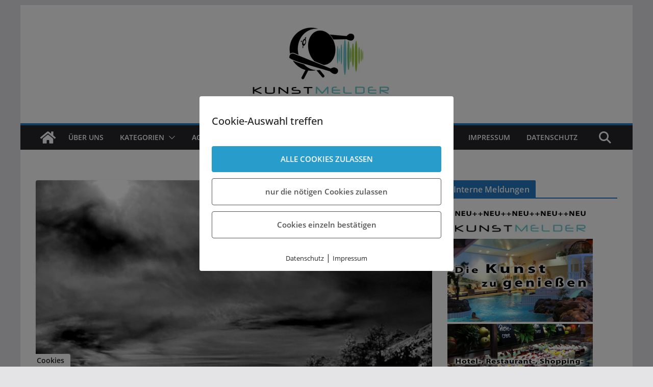

--- FILE ---
content_type: text/html; charset=UTF-8
request_url: https://www.kunstmelder.de/2023/01/12/muenchner-kunst-im-italienischen-fruehling-alexandra-kordas-in-gleich-zwei-ausstellungen-in-rom/
body_size: 77480
content:
		<!doctype html>
		<html lang="de">
		
<head>

			<meta charset="UTF-8"/>
		<meta name="viewport" content="width=device-width, initial-scale=1">
		<link rel="profile" href="http://gmpg.org/xfn/11"/>
		
	<title>Münchner Kunst im italienischen Frühling: Alexandra Kordas in gleich zwei Ausstellungen in Rom &#8211; Kunstmelder</title>
<meta name='robots' content='max-image-preview:large' />
        <meta http-equiv="Content-Security-Policy" content="default-src 'self' 'unsafe-eval' 'unsafe-inline'    *.met.vgwort.de  https://webinaris.co www.webinaris.co        ;  script-src 'self' 'unsafe-eval' 'unsafe-inline' data:   *.met.vgwort.de   https://webinaris.co www.webinaris.co          fonts.googleapis.com  https://js.stripe.com https://checkout.stripe.com;  style-src 'self' 'unsafe-inline'   *.met.vgwort.de     fonts.googleapis.com ;  img-src 'self' data:   *.met.vgwort.de   ;  connect-src *;  object-src 'self'   *.met.vgwort.de       ;  child-src 'self' blob:   *.met.vgwort.de       ;  form-action *;  frame-src 'self'   *.met.vgwort.de     https://webinaris.co www.webinaris.co          https://js.stripe.com https://hooks.stripe.com https://checkout.stripe.com https://hooks.stripe.com; *.mollie.com font-src * data:;  media-src 'self'   *.met.vgwort.de       ; ">
        <link rel="alternate" type="application/rss+xml" title="Kunstmelder &raquo; Feed" href="https://www.kunstmelder.de/feed/" />
<link rel="alternate" type="application/rss+xml" title="Kunstmelder &raquo; Kommentar-Feed" href="https://www.kunstmelder.de/comments/feed/" />
<script type="text/javascript" id="wpp-js" src="https://www.kunstmelder.de/wp-content/plugins/wordpress-popular-posts/assets/js/wpp.js?ver=7.3.6" data-sampling="0" data-sampling-rate="100" data-api-url="https://www.kunstmelder.de/wp-json/wordpress-popular-posts" data-post-id="23904" data-token="f1c86d5667" data-lang="0" data-debug="1"></script>
<link rel="alternate" title="oEmbed (JSON)" type="application/json+oembed" href="https://www.kunstmelder.de/wp-json/oembed/1.0/embed?url=https%3A%2F%2Fwww.kunstmelder.de%2F2023%2F01%2F12%2Fmuenchner-kunst-im-italienischen-fruehling-alexandra-kordas-in-gleich-zwei-ausstellungen-in-rom%2F" />
<link rel="alternate" title="oEmbed (XML)" type="text/xml+oembed" href="https://www.kunstmelder.de/wp-json/oembed/1.0/embed?url=https%3A%2F%2Fwww.kunstmelder.de%2F2023%2F01%2F12%2Fmuenchner-kunst-im-italienischen-fruehling-alexandra-kordas-in-gleich-zwei-ausstellungen-in-rom%2F&#038;format=xml" />
<style id='wp-img-auto-sizes-contain-inline-css' type='text/css'>
img:is([sizes=auto i],[sizes^="auto," i]){contain-intrinsic-size:3000px 1500px}
/*# sourceURL=wp-img-auto-sizes-contain-inline-css */
</style>
<style id='wp-emoji-styles-inline-css' type='text/css'>

	img.wp-smiley, img.emoji {
		display: inline !important;
		border: none !important;
		box-shadow: none !important;
		height: 1em !important;
		width: 1em !important;
		margin: 0 0.07em !important;
		vertical-align: -0.1em !important;
		background: none !important;
		padding: 0 !important;
	}
/*# sourceURL=wp-emoji-styles-inline-css */
</style>
<link rel='stylesheet' id='contact-form-7-css' href='https://www.kunstmelder.de/wp-content/plugins/contact-form-7/includes/css/styles.css?ver=6.1.2' type='text/css' media='all' />
<link rel='stylesheet' id='wpa-css-css' href='https://www.kunstmelder.de/wp-content/plugins/honeypot/includes/css/wpa.css?ver=2.3.04' type='text/css' media='all' />
<link rel='stylesheet' id='pixelmate-public-css-css' href='https://www.kunstmelder.de/wp-content/plugins/pixelmate0/public//assets/css/pixelmate.css?ver=6.9' type='text/css' media='all' />
<link rel='stylesheet' id='wordpress-popular-posts-css-css' href='https://www.kunstmelder.de/wp-content/plugins/wordpress-popular-posts/assets/css/wpp.css?ver=7.3.6' type='text/css' media='all' />
<link rel='stylesheet' id='colormag_style-css' href='https://www.kunstmelder.de/wp-content/themes/colormag_kunstmelder/style.css?ver=1770122395' type='text/css' media='all' />
<style id='colormag_style-inline-css' type='text/css'>
body{color:#444444;}.cm-posts .post{box-shadow:0px 0px 2px 0px #E4E4E7;}@media screen and (min-width: 992px) {.cm-primary{width:70%;}}.colormag-button,
			input[type="reset"],
			input[type="button"],
			input[type="submit"],
			button,
			.cm-entry-button span,
			.wp-block-button .wp-block-button__link{color:#ffffff;}.cm-content{background-color:#ffffff;background-size:contain;}.cm-header .cm-menu-toggle svg,
			.cm-header .cm-menu-toggle svg{fill:#fff;}.cm-footer-bar-area .cm-footer-bar__2 a{color:#207daf;}body{color:#444444;}.cm-posts .post{box-shadow:0px 0px 2px 0px #E4E4E7;}@media screen and (min-width: 992px) {.cm-primary{width:70%;}}.colormag-button,
			input[type="reset"],
			input[type="button"],
			input[type="submit"],
			button,
			.cm-entry-button span,
			.wp-block-button .wp-block-button__link{color:#ffffff;}.cm-content{background-color:#ffffff;background-size:contain;}.cm-header .cm-menu-toggle svg,
			.cm-header .cm-menu-toggle svg{fill:#fff;}.cm-footer-bar-area .cm-footer-bar__2 a{color:#207daf;}.cm-header-builder .cm-header-buttons .cm-header-button .cm-button{background-color:#207daf;}.cm-header-builder .cm-header-top-row{background-color:#f4f4f5;}.cm-header-builder .cm-primary-nav .sub-menu, .cm-header-builder .cm-primary-nav .children{background-color:#232323;background-size:contain;}.cm-header-builder nav.cm-secondary-nav ul.sub-menu, .cm-header-builder .cm-secondary-nav .children{background-color:#232323;background-size:contain;}.cm-footer-builder .cm-footer-bottom-row{border-color:#3F3F46;}:root{--top-grid-columns: 4;
			--main-grid-columns: 4;
			--bottom-grid-columns: 2;
			}.cm-footer-builder .cm-footer-bottom-row .cm-footer-col{flex-direction: column;}.cm-footer-builder .cm-footer-main-row .cm-footer-col{flex-direction: column;}.cm-footer-builder .cm-footer-top-row .cm-footer-col{flex-direction: column;} :root{--cm-color-1: #257BC1;--cm-color-2: #2270B0;--cm-color-3: #FFFFFF;--cm-color-4: #F9FEFD;--cm-color-5: #27272A;--cm-color-6: #16181A;--cm-color-7: #8F8F8F;--cm-color-8: #FFFFFF;--cm-color-9: #C7C7C7;}:root {--wp--preset--color--cm-color-1:#257BC1;--wp--preset--color--cm-color-2:#2270B0;--wp--preset--color--cm-color-3:#FFFFFF;--wp--preset--color--cm-color-4:#F9FEFD;--wp--preset--color--cm-color-5:#27272A;--wp--preset--color--cm-color-6:#16181A;--wp--preset--color--cm-color-7:#8F8F8F;--wp--preset--color--cm-color-8:#FFFFFF;--wp--preset--color--cm-color-9:#C7C7C7;}:root {--e-global-color-cmcolor1: #257BC1;--e-global-color-cmcolor2: #2270B0;--e-global-color-cmcolor3: #FFFFFF;--e-global-color-cmcolor4: #F9FEFD;--e-global-color-cmcolor5: #27272A;--e-global-color-cmcolor6: #16181A;--e-global-color-cmcolor7: #8F8F8F;--e-global-color-cmcolor8: #FFFFFF;--e-global-color-cmcolor9: #C7C7C7;}
/*# sourceURL=colormag_style-inline-css */
</style>
<link rel='stylesheet' id='font-awesome-all-css' href='https://www.kunstmelder.de/wp-content/themes/colormag/inc/customizer/customind/assets/fontawesome/v6/css/all.min.css?ver=6.2.4' type='text/css' media='all' />
<link rel='stylesheet' id='font-awesome-4-css' href='https://www.kunstmelder.de/wp-content/themes/colormag/assets/library/font-awesome/css/v4-shims.min.css?ver=4.7.0' type='text/css' media='all' />
<link rel='stylesheet' id='colormag-font-awesome-6-css' href='https://www.kunstmelder.de/wp-content/themes/colormag/inc/customizer/customind/assets/fontawesome/v6/css/all.min.css?ver=6.2.4' type='text/css' media='all' />
<script type="text/javascript" src="https://www.kunstmelder.de/wp-includes/js/jquery/jquery.min.js?ver=3.7.1" id="jquery-core-js"></script>
<script type="text/javascript" src="https://www.kunstmelder.de/wp-includes/js/jquery/jquery-migrate.min.js?ver=3.4.1" id="jquery-migrate-js"></script>
<script type="text/javascript" id="pixelmate-public-js-js-extra">
/* <![CDATA[ */
var js_options = {"google_fonts":[],"flexTracking":[{"aktivieren":false,"name":"","platzierung":"Header","anbieter":"","kategorie":"tracking","beschreibung":"","code":"","cookieinfo":"","id":"","linkcheck":false,"dselink":"https://www.kunstmelder.de/datenschutz/"}],"flexWerbung":[],"flexNotwendig":[],"flexSonstige":[],"webinaris":"","webinaris_load":"0","pixelmate_script":"0","pixelmate_script_code_head":"","pixelmate_script_code_body":"","pixelmate_script_code_footer":"","pixelmate_script_stats":"1","pixelmate_script_code_head_stats":"\u003Cscript\u003E    var _paq = _paq || []\r\n    _paq.push(['disableCookies']); // Ab sofort verteilt Matomo keine Kekse (Cookies) mehr\r\n    _paq.push(['enableHeartBeatTimer', 5]); // Matomo bekommt Herzrasen: Der \"Herzschlag\" von Matomo wird auf alle 5 Sekunden erh\u00f6ht\r\n    _paq.push(['trackPageView']);\r\n    _paq.push(['enableLinkTracking']);\r\n\r\n    function embedTrackingCode() {\r\n    var u = '//www.freiermitdreier.de/matomo/';\r\n    _paq.push(['setTrackerUrl', u + 'matomo.php']);\r\n    _paq.push(['setSiteId', '2']); // Bei \"X\" steht normalerweise die ID der Seite die getrackt werden soll\r\n    var d = document,\r\n      g = d.createElement('script'),\r\n      s = d.getElementsByTagName('script')[0]\r\n    g.type = 'text/javascript';\r\n    g.async = true;\r\n    g.defer = true;\r\n    g.src = u + 'matomo.js';\r\n    s.parentNode.insertBefore(g, s);\r\n    }\r\n\r\n    setTimeout(function () {\r\n    embedTrackingCode(); // Die Matomo Tracking Funktion wird ausgef\u00fchrt\r\n    }, 5) // Die 5 steht f\u00fcr die Millisekunden anzahl in der die Funktion ausgef\u00fchrt wird (kann man nat\u00fcrlich beliebig anpassen)\r\n\u003C/script\u003E","pixelmate_script_code_body_stats":"","pixelmate_script_code_footer_stats":"","pixelmate_tag_manager":"0","pixelmate_gtm":"GTM-0000000","domain":"kunstmelder.de","full_domain":"https://www.kunstmelder.de","wpmllang":"no-wpml","gen_banner_aktiv":null,"gen_banner_delay":null,"gen_individuell":"1","gen_heading":"Cookie-Auswahl treffen","gen_text":" ","gen_allow_text":"ALLE COOKIES ZULASSEN","gen_single_text":"Cookies einzeln best\u00e4tigen","gen_deny_text":"nur die n\u00f6tigen Cookies zulassen","gen_dse_text":"Datenschutz","gen_impressum_text":"Impressum","speicherdauer_der_cookies":"14","cookies_secure":"0","alt_track":"0","pix_settings_check":"0","pix_settings_uberschrift":"Cookie settings","pix_settings_hinweis_dse":"Here you can allow or reject cookies depending on the category. More detailed information about the services used on this website can be found in the privacy policy.","pix_settings_notwendige_c":"Accept only necessary cookies","pix_settings_notwendige_c_text":"","pix_settings_statistik":"Accept statistic cookies","pix_settings_statistik_text":"","pix_settings_statistik_aus":null,"pix_settings_werbung":"Accept marketing cookies","pix_settings_werbung_text":"","pix_settings_werbung_aus":null,"pix_settings_videos":"Accept extern media","pix_settings_videos_text":"","pix_settings_videos_aus":null,"pix_settings_sonstige":"Accept other external content","pix_settings_sonstige_text":"","pix_settings_sonstige_aus":null,"pix_settings_speichern_button":"save","pix_settings_more":"more","pix_settings_dse_ex":"privacy policy","design_pos":"Fullscreen","elmentor_popup_id":"","pixelmate_logo_check":"0","pixelmate_logo":"","banner_padding_oben":"13px","box_margin":"0px 0px 0px 0px","box_border_width":"0px 0px 0px 0px","box_border_style":"none","box_border_color":"#ffffff","box_padding":"24px 24px 24px 24px","box_border_radius":"4px 4px 4px 4px","box_bg_color":"#ffffff","box_color_title":"#222222","box_color_text":"#222222","box_bg_verlauf":"0","box_bg_verlauf_1":"#ffffff","box_bg_verlauf_2":"#ffffff","box_shadow":"0","box_shadow_h":"3","box_shadow_v":"0","box_shadow_blur":"3","box_shadow_color":"#000000","box_h_font_size":"20","box_font_size":"15","box_line_height":"1","pixelmate_text_align":"left","cb_aktiv":"1","cb_position":"unten links","cb_font_size":"14","cb_background":"#FFFFFF","cb_color":"#212121","cb_important":"0","btn_bg_color":"#289dcc","btn_color":"#ffffff","btn_border_color":"#289dcc","btn_border_width":"0","btn_border_radius":"4","btn_deny_bg_color":"#ffffff","btn_deny_color":"#555555","btn_deny_border_color":"#555555","btn_deny_border_width":"1","btn_deny_border_radius":"4","btn_set_bg_color":"#ffffff","btn_set_color":"#555555","btn_set_border_color":"#555555","btn_set_border_width":"1","btn_set_border_radius":"4","ga":"0","gaText":null,"gaId":"UA-000000","ga2":null,"gaId2":null,"gaAno":"1","google_optimize_aktivieren":"0","google_optimize_id":"000000","ga_cookie_duration":"730","ga_cookies_ssl":"0","media_youtube":"1","media_youtube_text":"YouTube ist eine Videohosting Plattform. Durch die externe Einbindung von Videos werden personenbezogene Daten an YouTube \u00fcbermittelt.","media_vimeo":"0","media_vimeo_text":"Vimeo ist eine Videohosting Plattform. Durch die externe Einbindung von Videos werden personenbezogene Daten an Vimeo \u00fcbermittelt.","media_twitter":"0","media_twitter_text":"Twitter ist ein Nachrichtendienst. Durch das einbetten von Twitter Beitr\u00e4gen auf unserer Website werden personenbezogene Daten an Twitter \u00fcbermittelt.","media_gmaps":"0","media_gmaps_text":"Wir haben auf unserer Website interaktive Karten mit Hilfe von Google Maps der Google LLC. (\u201eGoogle\u201c) integriert. Die Karten werden nur angezeigt, wenn Sie dem Setzen und Auslesen von Cookies durch Google zustimmen. Dadurch k\u00f6nnen personenbezogene Daten an Google \u00fcbermittelt werden.","media_osm":"0","media_osm_text":"Durch die Einbettung von Google Maps auf unserer Website werden personenbezogene Daten an Google \u00fcbermittelt.","media_calendly":"0","media_calendly_text":"Calendly ist Buchungstool. Durch die Einbettung auf unserer Website werden personenbezogene Daten an Calendly \u00fcbermittelt.","media_xing_events":"0","media_xing_events_text":"Durch die Einbettung von Xing werden personenbezogene Daten an Xing \u00fcbermittelt.","media_libsyn":"0","media_libsyn_text":"Durch die Einbettung des Podcast Players von Libsyn werden personenbezogene Daten an Libsyn \u00fcbermittelt.","media_trustindex":"0","media_trustindex_text":"Durch die Einbettung der Google Reviews werden Daten an Trustindex.io \u00fcbermittelt.","media_recaptcha":"0","media_recaptcha_text":"ReCaptcha muss auf unserer Website geladen werden, um Kontaktanfragen zu versenden.","dse_extern":"","dse_extern_url":null,"impressum_extern":"","impressum_extern_url":null,"fb":"0","fbText":null,"fbId":"00000000","fb_opt_out":"","fb_consent_mode":null,"csp":"1","csp_admin":"","youtubeIn":"0","youtubeHeading":null,"youtubeText":null,"vimeoIn":"","vimeoHeading":null,"vimeoText":null,"wlVimeo":"0","wlYoutube":"0","wlGmaps":"0","wlReCaptcha":"0","dse":"https://www.kunstmelder.de/datenschutz/","impressum":"https://www.kunstmelder.de/impressum/","protokoll":null,"txt_cookie_banner_heading":"We use Cookies","txt_cookie_banner":"We use cookies on our website. Some cookies are necessary (e.g. for the shopping cart) others are not necessary. The non-essential cookies help us to optimize our online offer, our website functions and are used for marketing purposes. The consent includes the storage of information on your terminal device, the reading of personal data and its processing.  Click 'Accept all' to consent to the use of cookies that are not necessary or 'Reject all' if you decide otherwise. You can get detailed information of the types of cookies we use and access their settings under 'Manage Settings'. You can access the settings at any time and also subsequently deselect cookies at any time (e.g. in the privacy policy or at the bottom of our website).","txt_btn_allow":"Accept All","txt_btn_deny":"Deny All","txt_btn_settings":"Settings","txt_datenschutz":"Privacy Policy","txt_impressum":"Legal Notice","txt_datenschutz_hinweis":"You can find more detailed information about the services used on this website in the privacy policy","txt_allow":"Accept","txt_youtube_heading":"Enable Youtube?","txt_youtube_content":"YouTube videos can only be displayed if they are allowed to set cookies.","txt_youtube_footer":"When YouTube is activated for this site, personal information is submitted to YouTube and processed. Please see the YouTube privacy policy for more information: ","txt_vimeo_heading":"Enable Vimeo?","txt_vimeo_content":"Vimeo videos can only be displayed if they are allowed to set cookies.","txt_vimeo_footer":"When Vimeo is activated for this site, personal information is submitted to Vimeo and processed. Please see the YouTube privacy policy for more information: ","txt_gmaps_heading":"Enable Google Maps?","txt_gmaps_content":"Google Maps can only be displayed if they are allowed to set cookies.","txt_gmaps_footer":"When Google Maps is activated for this site, personal information is submitted to Google and processed. Please see the YouTube privacy policy for more information: ","txt_osm_heading":"Enable Open Street Maps?","txt_osm_content":"Open Street Maps can only be displayed if they are allowed to set cookies.","txt_osm_footer":"When Open Street Maps is activated for this site, personal information is submitted to openstreetmap.de and processed. Please see the OpenStreetMap privacy policy for more information: ","txt_twitter_heading":"Enable Twitter?","txt_twitter_content":"Here we would like to display content from Twitter.","txt_twitter_footer":"If this content is allowed to load on this website, an external connection to Twitter will be established and cookies may be set. More information: ","txt_libsyn_heading":"Enable Libsyn Podcast?","txt_libsyn_content":"This Podcast hosted by Libsyn can only be displayed if they are allowed to set cookies.","txt_libsyn_footer":"When the Podcast Player is activated for this site, personal information is submitted to Libsyn and processed. Please see the Libsyn privacy policy for more information: ","txt_trustindex_heading":"Show Google Reviews?","txt_trustindex_content":"At this point we would like to display our Google Reviews. For this, a trustindex.io and googleusercontent.com connection would have to be established, for which we need your consent.","txt_trustindex_footer":"Please see the trustindex.io privacy policy for more information: ","txt_here":"here","txt_more":"learn more","calendly_h2":"Book now","calendly_text":"For booking appointments we use the external tool Calendly. During the booking process cookies are set and personal data is statistically evaluated.","calendly_btn":"continue","xing_h2":"Show Xing Events","xing_text":"In order to display Xing Events, cookies must be set that statistically evaluate personal data.","xing_btn":"continue","issingle":"yes","pixe_test":{"margin":"0px 0px 0px 0px","border":"0px none ","padding":"24px 24px 24px 24px","border-radius":"4px","margin-top":"0px","margin-right":"0px","margin-bottom":"0px","margin-left":"0px","border-top":"0px","border-right":"0px","border-bottom":"0px","border-left":"0px","padding-top":"24px","padding-right":"24px","padding-bottom":"24px","padding-left":"24px","background-color":"#ffffff","border-color":"","color":"#222222","border-style":"none","border-top-left-radius":"4px","border-bottom-left-radius":"4px","border-top-right-radius":"4px","border-bottom-right-radius":"4px"},"client_ip":"18.222.29.243","wpml_exists":"0","sprachumschalter_aktivieren":"0","ajaxurl":"https://www.kunstmelder.de/wp-admin/admin-ajax.php","nonce":"35d0c05a5e","elementor":"false","divi_builder":"false"};
//# sourceURL=pixelmate-public-js-js-extra
/* ]]> */
</script>
<script type="module" async src="https://www.kunstmelder.de/wp-content/plugins/pixelmate0/public//assets/js/dist/bundle.js?ver=1.0.0"></script><link rel="https://api.w.org/" href="https://www.kunstmelder.de/wp-json/" /><link rel="alternate" title="JSON" type="application/json" href="https://www.kunstmelder.de/wp-json/wp/v2/posts/23904" /><link rel="EditURI" type="application/rsd+xml" title="RSD" href="https://www.kunstmelder.de/xmlrpc.php?rsd" />
<meta name="generator" content="WordPress 6.9" />
<link rel="canonical" href="https://www.kunstmelder.de/2023/01/12/muenchner-kunst-im-italienischen-fruehling-alexandra-kordas-in-gleich-zwei-ausstellungen-in-rom/" />
<link rel='shortlink' href='https://www.kunstmelder.de/?p=23904' />
            <style id="wpp-loading-animation-styles">@-webkit-keyframes bgslide{from{background-position-x:0}to{background-position-x:-200%}}@keyframes bgslide{from{background-position-x:0}to{background-position-x:-200%}}.wpp-widget-block-placeholder,.wpp-shortcode-placeholder{margin:0 auto;width:60px;height:3px;background:#dd3737;background:linear-gradient(90deg,#dd3737 0%,#571313 10%,#dd3737 100%);background-size:200% auto;border-radius:3px;-webkit-animation:bgslide 1s infinite linear;animation:bgslide 1s infinite linear}</style>
            


<!-- Matomo -->
<script type="text/javascript">
  var _paq = window._paq = window._paq || [];
  /* tracker methods like "setCustomDimension" should be called before "trackPageView" */
  _paq.push(['trackPageView']);
  _paq.push(['enableLinkTracking']);
  (function() {
    var u="//www.freiermitdreier.de/matomo/";
    _paq.push(['setTrackerUrl', u+'matomo.php']);
    _paq.push(['setSiteId', '2']);
    var d=document, g=d.createElement('script'), s=d.getElementsByTagName('script')[0];
    g.type='text/javascript'; g.async=true; g.src=u+'matomo.js'; s.parentNode.insertBefore(g,s);
  })();
</script>
<!-- End Matomo Code --><style class='wp-fonts-local' type='text/css'>
@font-face{font-family:"DM Sans";font-style:normal;font-weight:100 900;font-display:fallback;src:url('https://fonts.gstatic.com/s/dmsans/v15/rP2Hp2ywxg089UriCZOIHTWEBlw.woff2') format('woff2');}
@font-face{font-family:"Public Sans";font-style:normal;font-weight:100 900;font-display:fallback;src:url('https://fonts.gstatic.com/s/publicsans/v15/ijwOs5juQtsyLLR5jN4cxBEoRDf44uE.woff2') format('woff2');}
@font-face{font-family:Roboto;font-style:normal;font-weight:100 900;font-display:fallback;src:url('https://fonts.gstatic.com/s/roboto/v30/KFOjCnqEu92Fr1Mu51TjASc6CsE.woff2') format('woff2');}
@font-face{font-family:"IBM Plex Serif";font-style:normal;font-weight:400;font-display:fallback;src:url('https://www.kunstmelder.de/wp-content/themes/colormag/assets/fonts/IBMPlexSerif-Regular.woff2') format('woff2');}
@font-face{font-family:"IBM Plex Serif";font-style:normal;font-weight:700;font-display:fallback;src:url('https://www.kunstmelder.de/wp-content/themes/colormag/assets/fonts/IBMPlexSerif-Bold.woff2') format('woff2');}
@font-face{font-family:"IBM Plex Serif";font-style:normal;font-weight:600;font-display:fallback;src:url('https://www.kunstmelder.de/wp-content/themes/colormag/assets/fonts/IBMPlexSerif-SemiBold.woff2') format('woff2');}
@font-face{font-family:Inter;font-style:normal;font-weight:400;font-display:fallback;src:url('https://www.kunstmelder.de/wp-content/themes/colormag/assets/fonts/Inter-Regular.woff2') format('woff2');}
</style>
<link rel="icon" href="https://www.kunstmelder.de/wp-content/uploads/2020/06/favicon.ico" sizes="32x32" />
<link rel="icon" href="https://www.kunstmelder.de/wp-content/uploads/2020/06/favicon.ico" sizes="192x192" />
<link rel="apple-touch-icon" href="https://www.kunstmelder.de/wp-content/uploads/2020/06/favicon.ico" />
<meta name="msapplication-TileImage" content="https://www.kunstmelder.de/wp-content/uploads/2020/06/favicon.ico" />
<style id="sccss">/*Blocksatz in Artikeln*/
.entry-content p {
text-align: justify;
}

/*Startseite Artikel*/
.featured-image {display: none;}
.flexslider-title {display: none;}
#fb_share_1 {display: none;}

.entry-content div[style="width:220px;height:250px;float:left;margin-bottom:8%"] {
display:none;
}
.entry-content.clearfix div[style="width:220px;height:250px;float:left;margin-bottom:8%"] div {
  float:left !important;
  max-width:200px !important;
  max-height:300px !important;
}
.entry-content.clearfix div[style="width:220px;height:250px;float:left;margin-bottom:8%"] {
  display:inline !important;
  /*max-width:200px !important;
  max-height:300px !important;
  width:500px !important;
  height:500px !important;*/
  max-width:200px !important;
  max-height:300px !important;
  width:auto !important;
  height:auto !important;
  margin-bottom:5px !important;
  margin-right:15px !important;
}


/*Wirkung unbekannt (von Julian)*/
media="all"
.flexslider .slides img {
  width: auto;
  height: auto;
  height: 100%;
}

/*Widget-Anpassungen*/
.widget_featured_posts .following-post .article-content .entry-title {
    font-size: 15px;
}
  
.widget_featured_posts .article-content .entry-title {
    padding: 0px 0px 0px;
}

.widget_featured_posts .following-post img {
  margin-bottom: 0;
  width: 120px;
}

.widget_highlighted_posts img {
  margin-bottom: 0;
  height: 162.5px;
}

.widget_highlighted_posts .single-article {
  position: relative;
  float: left;
  margin-bottom: 10px;
  margin-right: 2%;
  max-width: 49%;
  width: 245px;
}

/*Sidebar RSS_Widget*/
a.widget.widget_rss.clearfix{
display: none;
}

h3.widget-title{
height: 34px;
margin-top:20px;
}

h3.widget-title a {
  color: #fff;
  background-color: #289DCC;
  padding: 6px 12px;
  display: inline-block;
  height: 22px;
}

h3.widget-title a[href="http://www.openpr.de/news/kategorien2-16-Kunst-Kultur.html"] {
margin-left:-10px;
}


/*Slider-Bereich*/
.flex-control-nav {
    width: 100%;
    position: absolute;
    bottom: -40px;
    text-align: center;
    display: none;
}

.widget_highlighted_posts .single-article {
    position: relative;
    float: left;
    margin-bottom: 10px;
    margin-right: 2%;
    max-width: 49%;
    width: 245px;
    height: 145px;
}

.widget_highlighted_posts img {
    margin-bottom: 0;
    height: 145px;
}

.advertisement_300x250 img {
    margin: 0 auto;
    display: block;
    width: 300px;
    padding-top: 20px;
    padding-right: 15px;
}

#header-right-sidebar {
    float: inherit;
}
#header-right-section .widget {
    text-align: right;
    float: inherit;
    color: #333333;
}

.clearfix {
  
}

/*
.featured-image {
   display: block;
}
*/
</style>
</head>

<body class="wp-singular post-template-default single single-post postid-23904 single-format-standard wp-embed-responsive wp-theme-colormag wp-child-theme-colormag_kunstmelder cm-header-layout-1 adv-style-1 cm-normal-container cm-right-sidebar right-sidebar boxed cm-started-content">




		<div id="page" class="hfeed site">
				<a class="skip-link screen-reader-text" href="#main">Zum Inhalt springen</a>
		

			<header id="cm-masthead" class="cm-header cm-layout-1 cm-layout-1-style-1 cm-full-width">
		
		
				<div class="cm-main-header">
		
		
	<div id="cm-header-1" class="cm-header-1">
		<div class="cm-container">
			<div class="cm-row">

				<div class="cm-header-col-1">
										<div id="cm-site-branding" class="cm-site-branding">
							</div><!-- #cm-site-branding -->
	
				</div><!-- .cm-header-col-1 -->

				<div class="cm-header-col-2">
										<div id="header-right-sidebar" class="clearfix">
						<aside id="media_image-3" class="widget widget_media_image clearfix widget-colormag_header_sidebar"><a href="http://www.kunstmelder.de"><img width="744" height="184" src="https://www.kunstmelder.de/wp-content/uploads/2023/08/230815_Kunstmelder_webbanner_m2.jpg" class="image wp-image-24720  attachment-full size-full" alt="" style="max-width: 100%; height: auto;" decoding="async" fetchpriority="high" srcset="https://www.kunstmelder.de/wp-content/uploads/2023/08/230815_Kunstmelder_webbanner_m2.jpg 744w, https://www.kunstmelder.de/wp-content/uploads/2023/08/230815_Kunstmelder_webbanner_m2-300x74.jpg 300w" sizes="(max-width: 744px) 100vw, 744px" /></a></aside>					</div>
									</div><!-- .cm-header-col-2 -->

		</div>
	</div>
</div>
		
<div id="cm-header-2" class="cm-header-2">
	<nav id="cm-primary-nav" class="cm-primary-nav">
		<div class="cm-container">
			<div class="cm-row">
				
				<div class="cm-home-icon">
					<a href="https://www.kunstmelder.de/"
						title="Kunstmelder"
					>
						<svg class="cm-icon cm-icon--home" xmlns="http://www.w3.org/2000/svg" viewBox="0 0 28 22"><path d="M13.6465 6.01133L5.11148 13.0409V20.6278C5.11148 20.8242 5.18952 21.0126 5.32842 21.1515C5.46733 21.2904 5.65572 21.3685 5.85217 21.3685L11.0397 21.3551C11.2355 21.3541 11.423 21.2756 11.5611 21.1368C11.6992 20.998 11.7767 20.8102 11.7767 20.6144V16.1837C11.7767 15.9873 11.8547 15.7989 11.9937 15.66C12.1326 15.521 12.321 15.443 12.5174 15.443H15.4801C15.6766 15.443 15.865 15.521 16.0039 15.66C16.1428 15.7989 16.2208 15.9873 16.2208 16.1837V20.6111C16.2205 20.7086 16.2394 20.8052 16.2765 20.8953C16.3136 20.9854 16.3681 21.0673 16.4369 21.1364C16.5057 21.2054 16.5875 21.2602 16.6775 21.2975C16.7675 21.3349 16.864 21.3541 16.9615 21.3541L22.1472 21.3685C22.3436 21.3685 22.532 21.2904 22.6709 21.1515C22.8099 21.0126 22.8879 20.8242 22.8879 20.6278V13.0358L14.3548 6.01133C14.2544 5.93047 14.1295 5.88637 14.0006 5.88637C13.8718 5.88637 13.7468 5.93047 13.6465 6.01133ZM27.1283 10.7892L23.2582 7.59917V1.18717C23.2582 1.03983 23.1997 0.898538 23.0955 0.794359C22.9913 0.69018 22.8501 0.631653 22.7027 0.631653H20.1103C19.963 0.631653 19.8217 0.69018 19.7175 0.794359C19.6133 0.898538 19.5548 1.03983 19.5548 1.18717V4.54848L15.4102 1.13856C15.0125 0.811259 14.5134 0.632307 13.9983 0.632307C13.4832 0.632307 12.9841 0.811259 12.5864 1.13856L0.868291 10.7892C0.81204 10.8357 0.765501 10.8928 0.731333 10.9573C0.697165 11.0218 0.676038 11.0924 0.66916 11.165C0.662282 11.2377 0.669786 11.311 0.691245 11.3807C0.712704 11.4505 0.747696 11.5153 0.794223 11.5715L1.97469 13.0066C2.02109 13.063 2.07816 13.1098 2.14264 13.1441C2.20711 13.1784 2.27773 13.1997 2.35044 13.2067C2.42315 13.2137 2.49653 13.2063 2.56638 13.1849C2.63623 13.1636 2.70118 13.1286 2.7575 13.0821L13.6465 4.11333C13.7468 4.03247 13.8718 3.98837 14.0006 3.98837C14.1295 3.98837 14.2544 4.03247 14.3548 4.11333L25.2442 13.0821C25.3004 13.1286 25.3653 13.1636 25.435 13.1851C25.5048 13.2065 25.5781 13.214 25.6507 13.2071C25.7234 13.2003 25.794 13.1791 25.8584 13.145C25.9229 13.1108 25.98 13.0643 26.0265 13.008L27.207 11.5729C27.2535 11.5164 27.2883 11.4512 27.3095 11.3812C27.3307 11.3111 27.3379 11.2375 27.3306 11.1647C27.3233 11.0919 27.3016 11.0212 27.2669 10.9568C27.2322 10.8923 27.1851 10.8354 27.1283 10.7892Z" /></svg>					</a>
				</div>
				
											<div class="cm-header-actions">
													<div class="cm-top-search">
						<i class="fa fa-search search-top"></i>
						<div class="search-form-top">
									
<form action="https://www.kunstmelder.de/" class="search-form searchform clearfix" method="get" role="search">

	<div class="search-wrap">
		<input type="search"
				class="s field"
				name="s"
				value=""
				placeholder="Suchen"
		/>

		<button class="search-icon" type="submit"></button>
	</div>

</form><!-- .searchform -->
						</div>
					</div>
									</div>
				
					<p class="cm-menu-toggle" aria-expanded="false">
						<svg class="cm-icon cm-icon--bars" xmlns="http://www.w3.org/2000/svg" viewBox="0 0 24 24"><path d="M21 19H3a1 1 0 0 1 0-2h18a1 1 0 0 1 0 2Zm0-6H3a1 1 0 0 1 0-2h18a1 1 0 0 1 0 2Zm0-6H3a1 1 0 0 1 0-2h18a1 1 0 0 1 0 2Z"></path></svg>						<svg class="cm-icon cm-icon--x-mark" xmlns="http://www.w3.org/2000/svg" viewBox="0 0 24 24"><path d="m13.4 12 8.3-8.3c.4-.4.4-1 0-1.4s-1-.4-1.4 0L12 10.6 3.7 2.3c-.4-.4-1-.4-1.4 0s-.4 1 0 1.4l8.3 8.3-8.3 8.3c-.4.4-.4 1 0 1.4.2.2.4.3.7.3s.5-.1.7-.3l8.3-8.3 8.3 8.3c.2.2.5.3.7.3s.5-.1.7-.3c.4-.4.4-1 0-1.4L13.4 12z"></path></svg>					</p>
					<div class="cm-menu-primary-container"><ul id="menu-hauptmenue" class="menu"><li id="menu-item-6905" class="menu-item menu-item-type-post_type menu-item-object-page menu-item-6905"><a href="https://www.kunstmelder.de/ueber-uns/">Über uns</a></li>
<li id="menu-item-12497" class="menu-item menu-item-type-post_type menu-item-object-page menu-item-has-children menu-item-12497"><a href="https://www.kunstmelder.de/kategorien/">Kategorien</a><span role="button" tabindex="0" class="cm-submenu-toggle" onkeypress=""><svg class="cm-icon" xmlns="http://www.w3.org/2000/svg" xml:space="preserve" viewBox="0 0 24 24"><path d="M12 17.5c-.3 0-.5-.1-.7-.3l-9-9c-.4-.4-.4-1 0-1.4s1-.4 1.4 0l8.3 8.3 8.3-8.3c.4-.4 1-.4 1.4 0s.4 1 0 1.4l-9 9c-.2.2-.4.3-.7.3z"/></svg></span>
<ul class="sub-menu">
	<li id="menu-item-12500" class="menu-item menu-item-type-taxonomy menu-item-object-category current-post-ancestor current-menu-parent current-post-parent menu-item-12500"><a href="https://www.kunstmelder.de/category/ausstellungen/">Ausstellungen</a></li>
	<li id="menu-item-12499" class="menu-item menu-item-type-taxonomy menu-item-object-category menu-item-12499"><a href="https://www.kunstmelder.de/category/aktionen/">Aktionen</a></li>
	<li id="menu-item-12502" class="menu-item menu-item-type-taxonomy menu-item-object-category menu-item-12502"><a href="https://www.kunstmelder.de/category/kunst-und-familie/">Die Kunst der Unterhaltung</a></li>
	<li id="menu-item-12503" class="menu-item menu-item-type-taxonomy menu-item-object-category menu-item-12503"><a href="https://www.kunstmelder.de/category/die-kunst-zu-geniessen/">Die Kunst zu genießen</a></li>
	<li id="menu-item-12504" class="menu-item menu-item-type-taxonomy menu-item-object-category menu-item-12504"><a href="https://www.kunstmelder.de/category/events/">Events</a></li>
	<li id="menu-item-12505" class="menu-item menu-item-type-taxonomy menu-item-object-category menu-item-12505"><a href="https://www.kunstmelder.de/category/festival/">Festival</a></li>
	<li id="menu-item-12506" class="menu-item menu-item-type-taxonomy menu-item-object-category menu-item-12506"><a href="https://www.kunstmelder.de/category/galerien-und-veranstalter/">Galerien und Veranstalter</a></li>
	<li id="menu-item-12507" class="menu-item menu-item-type-taxonomy menu-item-object-category menu-item-12507"><a href="https://www.kunstmelder.de/category/interview/">Interview</a></li>
	<li id="menu-item-12508" class="menu-item menu-item-type-taxonomy menu-item-object-category menu-item-12508"><a href="https://www.kunstmelder.de/category/kunstler-stellen-sich-vor/">Künstler stellen sich vor</a></li>
	<li id="menu-item-12509" class="menu-item menu-item-type-taxonomy menu-item-object-category menu-item-12509"><a href="https://www.kunstmelder.de/category/literatur/">Literatur</a></li>
	<li id="menu-item-12510" class="menu-item menu-item-type-taxonomy menu-item-object-category menu-item-12510"><a href="https://www.kunstmelder.de/category/medien/">Medien</a></li>
	<li id="menu-item-12511" class="menu-item menu-item-type-taxonomy menu-item-object-category menu-item-12511"><a href="https://www.kunstmelder.de/category/musik/">Musik</a></li>
	<li id="menu-item-12518" class="menu-item menu-item-type-taxonomy menu-item-object-category menu-item-12518"><a href="https://www.kunstmelder.de/category/reisen/">Reisen</a></li>
	<li id="menu-item-12512" class="menu-item menu-item-type-taxonomy menu-item-object-category menu-item-12512"><a href="https://www.kunstmelder.de/category/theater/">Theater</a></li>
	<li id="menu-item-12513" class="menu-item menu-item-type-taxonomy menu-item-object-category menu-item-12513"><a href="https://www.kunstmelder.de/category/tipps-der-redaktion/">Tipps der Redaktion</a></li>
	<li id="menu-item-12498" class="menu-item menu-item-type-taxonomy menu-item-object-category menu-item-12498"><a href="https://www.kunstmelder.de/category/vermischtes/">Vermischtes</a></li>
</ul>
</li>
<li id="menu-item-6757" class="menu-item menu-item-type-post_type menu-item-object-page menu-item-6757"><a href="https://www.kunstmelder.de/agb/">AGB</a></li>
<li id="menu-item-6758" class="menu-item menu-item-type-post_type menu-item-object-page menu-item-6758"><a href="https://www.kunstmelder.de/pressemitteilung-einstellen/">Pressemitteilungen</a></li>
<li id="menu-item-6759" class="menu-item menu-item-type-post_type menu-item-object-page menu-item-6759"><a href="https://www.kunstmelder.de/kunstmelder-video-kanal/">Video-Kanal</a></li>
<li id="menu-item-11088" class="menu-item menu-item-type-taxonomy menu-item-object-category menu-item-11088"><a href="https://www.kunstmelder.de/category/blog/">Blog</a></li>
<li id="menu-item-6760" class="menu-item menu-item-type-post_type menu-item-object-page menu-item-6760"><a href="https://www.kunstmelder.de/werbung/">Werbung</a></li>
<li id="menu-item-6761" class="menu-item menu-item-type-post_type menu-item-object-page menu-item-6761"><a href="https://www.kunstmelder.de/impressum/">Impressum</a></li>
<li id="menu-item-8420" class="menu-item menu-item-type-post_type menu-item-object-page menu-item-privacy-policy menu-item-8420"><a rel="privacy-policy" href="https://www.kunstmelder.de/datenschutz/">Datenschutz</a></li>
</ul></div>
			</div>
		</div>
	</nav>
</div>
			
				</div> <!-- /.cm-main-header -->
		
				</header><!-- #cm-masthead -->
		
		

	<div id="cm-content" class="cm-content">
		
		<div class="cm-container">
		
<div class="cm-row">
	
	<div id="cm-primary" class="cm-primary">
		<div class="cm-posts clearfix">

			
<article sdfdfds id="post-23904" class="post-23904 post type-post status-publish format-standard has-post-thumbnail hentry category-ausstellungen">
	
				<div class="cm-featured-image">
				<img width="800" height="445" src="https://www.kunstmelder.de/wp-content/uploads/2023/01/alexandra_kordas_feelings_b2-800x445.jpg" class="attachment-colormag-featured-image size-colormag-featured-image wp-post-image" alt="" decoding="async" />			</div>

			
	<div class="cm-post-content">
		<div class="cm-entry-header-meta"><div class="cm-post-categories"><a href="https://www.kunstmelder.de/category/ausstellungen/" style="background:#b9c41b" rel="category tag">Ausstellungen</a></div></div>	<header class="cm-entry-header">
				<h1 class="cm-entry-title">
			Münchner Kunst im italienischen Frühling: Alexandra Kordas in gleich zwei Ausstellungen in Rom		</h1>
			</header>
<div class="cm-below-entry-meta cm-separator-default "><span class="cm-post-date"><a href="https://www.kunstmelder.de/2023/01/12/muenchner-kunst-im-italienischen-fruehling-alexandra-kordas-in-gleich-zwei-ausstellungen-in-rom/" title="14:28" rel="bookmark"><svg class="cm-icon cm-icon--calendar-fill" xmlns="http://www.w3.org/2000/svg" viewBox="0 0 24 24"><path d="M21.1 6.6v1.6c0 .6-.4 1-1 1H3.9c-.6 0-1-.4-1-1V6.6c0-1.5 1.3-2.8 2.8-2.8h1.7V3c0-.6.4-1 1-1s1 .4 1 1v.8h5.2V3c0-.6.4-1 1-1s1 .4 1 1v.8h1.7c1.5 0 2.8 1.3 2.8 2.8zm-1 4.6H3.9c-.6 0-1 .4-1 1v7c0 1.5 1.3 2.8 2.8 2.8h12.6c1.5 0 2.8-1.3 2.8-2.8v-7c0-.6-.4-1-1-1z"></path></svg> <time class="entry-date published updated" datetime="2023-01-12T14:28:45+01:00">12. Januar 2023</time></a></span>
		<span class="cm-author cm-vcard">
			<svg class="cm-icon cm-icon--user" xmlns="http://www.w3.org/2000/svg" viewBox="0 0 24 24"><path d="M7 7c0-2.8 2.2-5 5-5s5 2.2 5 5-2.2 5-5 5-5-2.2-5-5zm9 7H8c-2.8 0-5 2.2-5 5v2c0 .6.4 1 1 1h16c.6 0 1-.4 1-1v-2c0-2.8-2.2-5-5-5z"></path></svg>			<a class="url fn n"
			href="https://www.kunstmelder.de/author/externer-nutzer/"
			title="Externer Nutzer"
			>
				Externer Nutzer			</a>
		</span>

		</div>
<div class="cm-entry-summary">
	<p><a href="http://www.kunstmelder.de/wp-content/uploads/wpcf7_uploads/0164971680/alexandra_kordas_feelings_b2.jpg"><img decoding="async" class="alignleft size-medium wp-image-6550" width="300" src="http://www.kunstmelder.de/wp-content/uploads/wpcf7_uploads/0164971680/alexandra_kordas_feelings_b2.jpg" alt="alexandra_kordas_feelings_b2" /></a><br />Die Münchner Künstlerin Alexandra Kordas und ihre Werke sind derzeit in Italien extrem gefragt. Das zeigte sich schon 2022 bei verschiedenen Ausstellungen in Rom, Mailand, Neapel, Turin und Salerno. Von der Lombardei bis in den Mezzogiorno setzten die Galeristen auf die Werke der außergewöhnlichen Autodidaktin. Jetzt stehen gleich zwei Ausstellungen in der italienischen Hauptstadt an: Die Gruppenausstellung „Without Words“ in der Arte Borgo Gallery ab Ende Januar und eine Einzelausstellung in der für Newcomer bekannten Gallerie Il Collezionista ab Mitte März.</p>
<p>“Without Words” in der Arte Borgo Gallery in Rom 21.01. &#8211; 09.02.2023</p>
<p>„Without Words“ also „ohne Worte“ heißt die Ausstellung in der Arte Borgo Gallery im Herzen Roms in unmittelbarer Nähe zum Vatikan, die von Anna Isopo in Zusammenarbeit mit der Kunsthistorikerin Martina Scavon kuratiert wird. Die Ausstellung beschäftigt sich mit der Reizüberflutung der modernen Zeit, in der durch eine unfassbare Informationsflut und einen scheinbar nie enden wollenden Strom aus Worten das Wesentliche oft in den Hintergrund gerät. Mehr Zeit für Ruhe und Details möchte die Ausstellung schaffen, einen Ausgleich zum Alltag bieten und innerhalb der Ausstellung einen Moment der Ruhe ermöglichen. Die Kunstwerke der Ausstellung beschäftigen sich daher mit dem „Ungesagten“, dem Wert der Pausen, der Aufmerksamkeit gegenüber Anderen und der Schönheit des Denkens und des Lebens. Als eine von drei Künstlern von „Without Words“ wird Alexandra Kordas estmals ihr Fotowerke austellen. Die sieben Fotografien stammen unter anderem aus der Serie „Feelings“ und tragen die Nummern B1-4 und D1 und D2. Sie erfassen einen Moment der Stille, der eine Geschichte ohne Worte erzählt. </p>
<p>Alexandra Kordas in der Galerie Il Collezionista in Rom 11.03 &#8211; 22.03.2022</p>
<p>Die Aufmerksamkeit des Publikums auf zeitgenössische Kunsttalente zu legen und für diese Begeisterung hervorzurufen, ist seit 25 Jahren das Ziel des Galerienverbandes „Il Collezionista“. Aus dieser langjährigen Erfahrung resultieren ein hervorragender Ruf und eine internationale Anerkennung bei etablierten Künstlern sowie neuen Talenten. Il Collezionista fungiert dadurch als wichtiges Bindeglied innerhalb der zeitgenössischen Kunstszene Roms. Alexandra Kordas wird in der populären Galerie im März 2023 in einer Einzelausstellung die Vielschichtigkeit und Vielfalt ihrer aufrührenden Werke in den Mittelpunkt rücken. Für die Künstlerin steht dabei die Botschaft „Hate War“ ganz deutlich im Vordergrund der Ausstellung. Zentral sind dabei der sechsteilige Zyklus „The Six Steps of War“, sowie die Werke „Hell“ und eben „Hate War“. In diesen Kunstwerken thematisiert Alexandra Kordas eindrucksvoll das Thema Krieg und legt schonungslos die tieferen Schichten des dadurch ausgelösten Leids frei. Dabei bleibt sie ihrer Linie treu: stets provokant, nachdenklich, spirituell sowie tiefsinnig.</p>
<p>Kontaktdaten:<br /> Annette Zierer<br />
ziererCOMMUNICATIONS<br />
Effnerstr. 44-46<br />
81925 München<br />
Tel.: +49-89-356 124-83<br />
Mobile: +49-176-23 40 40 40<br />
E-mail: annette.zierer@zierercom.com</p>
<p>Firmenportrait:<br />Zu Alexandra Kordas: Zwischen Himmel und Hölle, Leben und Tod, Freude und Schmerz &#8211; die Kunstwerke von Alexandra Kordas thematisieren die Zerrissenheit zwischen der Erlösung und der Verdammnis. Ihr Leitmotiv, das Christuskreuz, setzt in ihren Werken als Symbolik für die Auseinandersetzung kräftige Impulse.<br />
 &#8222;Meine Kunst kommt aus der Tiefe der Seele und muss nicht konstruiert werden&#8220;, kommentiert Alexandra Kordas, die erst 2018 ihr erstes Werk schuf und seitdem ihren Pinsel nicht mehr abgelegt hat. Der Auslöser für diesen Kreativschub war eine Krankheit ihres Sohnes vor zweieinhalb Jahren, die sie für Wochen zu Hause festhielt. Einsam und frustriert fühlte sie plötzlich den tiefen Wunsch, künstlerisch aktiv zu werden. Sie hörte auf ihre innere Stimme und startete. Von diesem Moment an hörte sie nicht mehr auf zu malen und schuf Gemälde, Skulpturen und Installationen auf vielfältige Weise, in verschiedenen Formen und Materialien. Die Inspiration für ihre Kunstwerke kommt hauptsächlich direkt aus ihrer Seele. Alexandra Kordas wacht nachts auf und sieht ihr nächstes Motiv quasi vor sich. Aktuelle soziale und politische Brennpunkte unserer Welt spielen dabei eine große Rolle, wie auch aktuelle spirituelle, emotionale und intellektuelle Einflüsse.<br />
Zwischen Himmel und Hölle, Leben und Tod, Freude und Schmerz bewegen sich die Themen ihrer Kunstwerke im Zwiespalt der Pole. Markant zieht sich das Symbol des Kreuzes wie eine Signatur durch ihre zeitgenössischen, teils provokanten Werke. Dabei misst die Künstlerin dem Kreuz keine theologische Bedeutung bei, sondern das Kreuz steht bei ihr, wie auch schon in der frühchristlichen Zeit, als Symbol für die Schande. Ihre Kunst gibt der Künstlerin die Möglichkeit, sich auf kreative Weise zu öffnen, die sie vorher für unmöglich gehalten hätte. Die Kunst ist für sie die Ausdrucksform, um ihre Gefühle und tiefe seelische Verletzungen aus ihrer Kindheit ungefiltert offenbaren und verarbeiten zu können.<br />
Für Alexandra Kordas ist es essenziell, dass ihre Kunst mit dem Finger auf die Wunden der Gesellschaft und die Verletzungen der Menschen zeigt. Ihre Kunst soll die Augen der Betrachter öffnen. Dabei thematisiert die Künstlerin bewusst schwierige Themen, die man normalerweise nicht gerne ansieht, weil sie schmerzhaft sind und wehtun. Sie hat es zu ihrer Aufgabe gemacht, die Betrachter mit den Problemen und Missständen unserer Welt in Kontakt zu bringen, um eine Auseinandersetzung anzuregen.<br />
Alexandra Kordas arbeitete zuvor als Schauspielerin und Drehbuchautorin. Besonders die Arbeit an einem Drehbuch, das im zweiten Weltkrieg spielt, prägte die Künstlerin nachhaltig und beschäftigt sie noch heute. Für das Drehbuch interviewte sie viele Zeitzeugen, die sie tief berührten und es ihr unmöglich machen, wie zuvor zu leben und zu denken. Die Künstlerin absolvierte keine künstlerische Ausbildung im klassischen Sinn. Ihre künstlerische Kreativität und Leidenschaft reiften in den 10 Jahre in der Waldorfschule (Rudolf-Steiner-Schule), dessen Lehrprogramm einen Schwerpunkt auf die kreative, künstlerische und spirituelle Welt legt. In der Kindheit der Künstlerin sind traumatische Dinge passiert, die sie mit Schmerzen und Herzblut konfrontierten und verletzten. Aber sie hatte auch das Privileg eines sehr unbeschwerten und unabhängigen Lebens auf der anderen Seite, daher rührt heute ihr künstlerischer Zwiespalt zwischen „Paradies und Fegefeuer“.</p>
</div>
	
	</div>

	
	</article>
		</div><!-- .cm-posts -->
		
		<ul class="default-wp-page">
			<li class="previous"><a href="https://www.kunstmelder.de/2023/01/11/geheimnisse-der-kathedrale-von-chartres-das-labyrinth/" rel="prev"><span class="meta-nav"><svg class="cm-icon cm-icon--arrow-left-long" xmlns="http://www.w3.org/2000/svg" viewBox="0 0 24 24"><path d="M2 12.38a1 1 0 0 1 0-.76.91.91 0 0 1 .22-.33L6.52 7a1 1 0 0 1 1.42 0 1 1 0 0 1 0 1.41L5.36 11H21a1 1 0 0 1 0 2H5.36l2.58 2.58a1 1 0 0 1 0 1.41 1 1 0 0 1-.71.3 1 1 0 0 1-.71-.3l-4.28-4.28a.91.91 0 0 1-.24-.33Z"></path></svg></span> Geheimnisse der Kathedrale von Chartres: das Labyrinth</a></li>
			<li class="next"><a href="https://www.kunstmelder.de/2023/01/16/heiraten-am-lago-maggiore/" rel="next">Heiraten am Lago Maggiore <span class="meta-nav"><svg class="cm-icon cm-icon--arrow-right-long" xmlns="http://www.w3.org/2000/svg" viewBox="0 0 24 24"><path d="M21.92 12.38a1 1 0 0 0 0-.76 1 1 0 0 0-.21-.33L17.42 7A1 1 0 0 0 16 8.42L18.59 11H2.94a1 1 0 1 0 0 2h15.65L16 15.58A1 1 0 0 0 16 17a1 1 0 0 0 1.41 0l4.29-4.28a1 1 0 0 0 .22-.34Z"></path></svg></span></a></li>
		</ul>

	
	<div class="related-posts-wrapper">

		<h3 class="related-posts-main-title">
			<i class="fa fa-thumbs-up"></i><span>Das könnte Ihnen auch gefallen</span>
		</h3>

		<div class="related-posts">

							<div class="single-related-posts">

											<div class="related-posts-thumbnail">
							<a href="https://www.kunstmelder.de/2022/08/30/red-dot-fuer-die-denkmal-ausstellung-liebe-oder-last/" title="Red Dot für die Denkmal-Ausstellung &#8222;Liebe oder Last?!&#8220;">
								<img width="390" height="205" src="https://www.kunstmelder.de/wp-content/uploads/2022/08/422954-390x205.png" class="attachment-colormag-featured-post-medium size-colormag-featured-post-medium wp-post-image" alt="" decoding="async" loading="lazy" />							</a>
						</div>
					
					<div class="cm-post-content">
						<h3 class="cm-entry-title">
							<a href="https://www.kunstmelder.de/2022/08/30/red-dot-fuer-die-denkmal-ausstellung-liebe-oder-last/" rel="bookmark" title="Red Dot für die Denkmal-Ausstellung &#8222;Liebe oder Last?!&#8220;">
								Red Dot für die Denkmal-Ausstellung &#8222;Liebe oder Last?!&#8220;							</a>
						</h3><!--/.post-title-->

						<div class="cm-below-entry-meta cm-separator-default "><span class="cm-post-date"><a href="https://www.kunstmelder.de/2022/08/30/red-dot-fuer-die-denkmal-ausstellung-liebe-oder-last/" title="13:15" rel="bookmark"><svg class="cm-icon cm-icon--calendar-fill" xmlns="http://www.w3.org/2000/svg" viewBox="0 0 24 24"><path d="M21.1 6.6v1.6c0 .6-.4 1-1 1H3.9c-.6 0-1-.4-1-1V6.6c0-1.5 1.3-2.8 2.8-2.8h1.7V3c0-.6.4-1 1-1s1 .4 1 1v.8h5.2V3c0-.6.4-1 1-1s1 .4 1 1v.8h1.7c1.5 0 2.8 1.3 2.8 2.8zm-1 4.6H3.9c-.6 0-1 .4-1 1v7c0 1.5 1.3 2.8 2.8 2.8h12.6c1.5 0 2.8-1.3 2.8-2.8v-7c0-.6-.4-1-1-1z"></path></svg> <time class="entry-date published updated" datetime="2022-08-30T13:15:04+02:00">30. August 2022</time></a></span>
		<span class="cm-author cm-vcard">
			<svg class="cm-icon cm-icon--user" xmlns="http://www.w3.org/2000/svg" viewBox="0 0 24 24"><path d="M7 7c0-2.8 2.2-5 5-5s5 2.2 5 5-2.2 5-5 5-5-2.2-5-5zm9 7H8c-2.8 0-5 2.2-5 5v2c0 .6.4 1 1 1h16c.6 0 1-.4 1-1v-2c0-2.8-2.2-5-5-5z"></path></svg>			<a class="url fn n"
			href="https://www.kunstmelder.de/author/redaktion/"
			title="PR-G - Redaktion"
			>
				PR-G - Redaktion			</a>
		</span>

		</div>					</div>

				</div><!--/.related-->
							<div class="single-related-posts">

											<div class="related-posts-thumbnail">
							<a href="https://www.kunstmelder.de/2023/11/02/licht-eine-kuenstlerische-annaeherung/" title="LICHT &#8211; eine künstlerische Annäherung">
								<img width="390" height="205" src="https://www.kunstmelder.de/wp-content/uploads/2023/11/440955-390x205.png" class="attachment-colormag-featured-post-medium size-colormag-featured-post-medium wp-post-image" alt="" decoding="async" loading="lazy" />							</a>
						</div>
					
					<div class="cm-post-content">
						<h3 class="cm-entry-title">
							<a href="https://www.kunstmelder.de/2023/11/02/licht-eine-kuenstlerische-annaeherung/" rel="bookmark" title="LICHT &#8211; eine künstlerische Annäherung">
								LICHT &#8211; eine künstlerische Annäherung							</a>
						</h3><!--/.post-title-->

						<div class="cm-below-entry-meta cm-separator-default "><span class="cm-post-date"><a href="https://www.kunstmelder.de/2023/11/02/licht-eine-kuenstlerische-annaeherung/" title="09:00" rel="bookmark"><svg class="cm-icon cm-icon--calendar-fill" xmlns="http://www.w3.org/2000/svg" viewBox="0 0 24 24"><path d="M21.1 6.6v1.6c0 .6-.4 1-1 1H3.9c-.6 0-1-.4-1-1V6.6c0-1.5 1.3-2.8 2.8-2.8h1.7V3c0-.6.4-1 1-1s1 .4 1 1v.8h5.2V3c0-.6.4-1 1-1s1 .4 1 1v.8h1.7c1.5 0 2.8 1.3 2.8 2.8zm-1 4.6H3.9c-.6 0-1 .4-1 1v7c0 1.5 1.3 2.8 2.8 2.8h12.6c1.5 0 2.8-1.3 2.8-2.8v-7c0-.6-.4-1-1-1z"></path></svg> <time class="entry-date published updated" datetime="2023-11-02T09:00:25+01:00">2. November 2023</time></a></span>
		<span class="cm-author cm-vcard">
			<svg class="cm-icon cm-icon--user" xmlns="http://www.w3.org/2000/svg" viewBox="0 0 24 24"><path d="M7 7c0-2.8 2.2-5 5-5s5 2.2 5 5-2.2 5-5 5-5-2.2-5-5zm9 7H8c-2.8 0-5 2.2-5 5v2c0 .6.4 1 1 1h16c.6 0 1-.4 1-1v-2c0-2.8-2.2-5-5-5z"></path></svg>			<a class="url fn n"
			href="https://www.kunstmelder.de/author/redaktion/"
			title="PR-G - Redaktion"
			>
				PR-G - Redaktion			</a>
		</span>

		</div>					</div>

				</div><!--/.related-->
							<div class="single-related-posts">

											<div class="related-posts-thumbnail">
							<a href="https://www.kunstmelder.de/2024/01/03/alex-katz-freesia-flowers-neue-grafikedition-frank-fluegel-galerie/" title="Alex Katz Freesia Flowers neue Grafikedition | FRANK FLUEGEL GALERIE">
								<img width="390" height="205" src="https://www.kunstmelder.de/wp-content/uploads/2023/12/alex-katz-freesia-2-390x205.jpg" class="attachment-colormag-featured-post-medium size-colormag-featured-post-medium wp-post-image" alt="" decoding="async" loading="lazy" />							</a>
						</div>
					
					<div class="cm-post-content">
						<h3 class="cm-entry-title">
							<a href="https://www.kunstmelder.de/2024/01/03/alex-katz-freesia-flowers-neue-grafikedition-frank-fluegel-galerie/" rel="bookmark" title="Alex Katz Freesia Flowers neue Grafikedition | FRANK FLUEGEL GALERIE">
								Alex Katz Freesia Flowers neue Grafikedition | FRANK FLUEGEL GALERIE							</a>
						</h3><!--/.post-title-->

						<div class="cm-below-entry-meta cm-separator-default "><span class="cm-post-date"><a href="https://www.kunstmelder.de/2024/01/03/alex-katz-freesia-flowers-neue-grafikedition-frank-fluegel-galerie/" title="16:36" rel="bookmark"><svg class="cm-icon cm-icon--calendar-fill" xmlns="http://www.w3.org/2000/svg" viewBox="0 0 24 24"><path d="M21.1 6.6v1.6c0 .6-.4 1-1 1H3.9c-.6 0-1-.4-1-1V6.6c0-1.5 1.3-2.8 2.8-2.8h1.7V3c0-.6.4-1 1-1s1 .4 1 1v.8h5.2V3c0-.6.4-1 1-1s1 .4 1 1v.8h1.7c1.5 0 2.8 1.3 2.8 2.8zm-1 4.6H3.9c-.6 0-1 .4-1 1v7c0 1.5 1.3 2.8 2.8 2.8h12.6c1.5 0 2.8-1.3 2.8-2.8v-7c0-.6-.4-1-1-1z"></path></svg> <time class="entry-date published updated" datetime="2024-01-03T16:36:11+01:00">3. Januar 2024</time></a></span>
		<span class="cm-author cm-vcard">
			<svg class="cm-icon cm-icon--user" xmlns="http://www.w3.org/2000/svg" viewBox="0 0 24 24"><path d="M7 7c0-2.8 2.2-5 5-5s5 2.2 5 5-2.2 5-5 5-5-2.2-5-5zm9 7H8c-2.8 0-5 2.2-5 5v2c0 .6.4 1 1 1h16c.6 0 1-.4 1-1v-2c0-2.8-2.2-5-5-5z"></path></svg>			<a class="url fn n"
			href="https://www.kunstmelder.de/author/externer-nutzer/"
			title="Externer Nutzer"
			>
				Externer Nutzer			</a>
		</span>

		</div>					</div>

				</div><!--/.related-->
			
		</div><!--/.post-related-->

	</div>

		</div><!-- #cm-primary -->

	
<div id="cm-secondary" class="cm-secondary">
	
	<aside id="text-29" class="widget widget_text"><h3 class="cm-widget-title"><span>Interne Meldungen</span></h3>			<div class="textwidget"><a href="http://www.kunstmelder.de/category/die-kunst-zu-geniessen/"><img src="https://www.kunstmelder.de/wp-content/uploads/2016/04/dkzg.jpg"></a></div>
		</aside><aside id="colormag_300x250_advertisement_widget-11" class="widget widget_300x250_advertisement">
		<div class="advertisement_300x250">
							<div class="cm-advertisement-title">
					<h3 class="cm-widget-title"><span>Event-Tipp: Open Flair</span></h3>				</div>
				<div class="cm-advertisement-content"><a href="https://www.open-flair.de/" class="single_ad_300x250" target="_blank" rel="nofollow"><img src="https://www.kunstmelder.de/wp-content/uploads/2022/06/of_logo-1.jpg" width="300" height="250" alt=""></a></div>		</div>

		</aside>
		<aside id="recent-posts-12" class="widget widget_recent_entries">
		<h3 class="cm-widget-title"><span>Neueste Beiträge</span></h3>
		<ul>
											<li>
					<a href="https://www.kunstmelder.de/2026/02/01/10-neue-fuers-open-flair-festival-2026-frank-turner-the-sleeping-souls-babyshambles-jan-blomqvist-band/">10 Neue fürs Open Flair Festival 2026 &#8211; Frank Turner &#038; The Sleeping Souls, Babyshambles, Jan Blomqvist Band, &#8230;</a>
									</li>
											<li>
					<a href="https://www.kunstmelder.de/2026/02/01/lessing-preis-fuer-kritik-2026-geht-an-philipp-blom/">Lessing-Preis für Kritik 2026 geht an Philipp Blom</a>
									</li>
											<li>
					<a href="https://www.kunstmelder.de/2026/02/01/das-maretimo-hypnose-dinner-feiert-premiere-in-augsburg-muenchen/">Das &#8222;Maretimo Hypnose-Dinner&#8220; feiert Premiere in Augsburg &#038; München.</a>
									</li>
											<li>
					<a href="https://www.kunstmelder.de/2026/02/01/conspiracy-theory/">CONSPIRACY THEORY</a>
									</li>
											<li>
					<a href="https://www.kunstmelder.de/2026/02/01/ist-bereits-die-idee-die-kunst-oder-das-handwerkliche-koennen/">Ist bereits die Idee die Kunst oder das handwerkliche Können?</a>
									</li>
					</ul>

		</aside><aside id="colormag_300x250_advertisement_widget-13" class="widget widget_300x250_advertisement">
		<div class="advertisement_300x250">
			<div class="cm-advertisement-content"><a href="https://www.lasersports.de/goettingen/" class="single_ad_300x250" target="_blank" rel="nofollow"><img src="https://www.kunstmelder.de/wp-content/uploads/2016/11/Web_Button_Goe_300x135px.jpg" width="300" height="250" alt=""></a></div>		</div>

		</aside><aside id="colormag_300x250_advertisement_widget-14" class="widget widget_300x250_advertisement">
		<div class="advertisement_300x250">
			<div class="cm-advertisement-content"><a href="https://stellwerk-goettingen.de/" class="single_ad_300x250" target="_blank" rel="nofollow"><img src="https://www.kunstmelder.de/wp-content/uploads/2017/01/STELLWERK-Logo_Facebook.png" width="300" height="250" alt=""></a></div>		</div>

		</aside><aside id="colormag_300x250_advertisement_widget-17" class="widget widget_300x250_advertisement">
		<div class="advertisement_300x250">
							<div class="cm-advertisement-title">
					<h3 class="cm-widget-title"><span>Genießer-Tipps</span></h3>				</div>
				<div class="cm-advertisement-content"><a href="https://www.muehlvitalresort.de/" class="single_ad_300x250" target="_blank" rel="nofollow"><img src="https://www.kunstmelder.de/wp-content/uploads/2019/02/Mühl-Vital-Resort-Logo_ellipse_claim.jpg" width="300" height="250" alt=""></a></div>		</div>

		</aside><aside id="colormag_300x250_advertisement_widget-16" class="widget widget_300x250_advertisement">
		<div class="advertisement_300x250">
			<div class="cm-advertisement-content"><a href="https://hotel-erholung-braunlage.de/" class="single_ad_300x250" target="_blank" rel="nofollow"><img src="https://www.kunstmelder.de/wp-content/uploads/2018/10/hotel-erholung-braunlage_kl.jpg" width="300" height="250" alt=""></a></div>		</div>

		</aside><aside id="categories-697977063" class="widget widget_categories"><h3 class="cm-widget-title"><span>Kategorien</span></h3>
			<ul>
					<li class="cat-item cat-item-8379"><a href="https://www.kunstmelder.de/category/blog/werbung/">&#8211; Werbung &#8211;</a>
</li>
	<li class="cat-item cat-item-6"><a href="https://www.kunstmelder.de/category/aktionen/">Aktionen</a>
</li>
	<li class="cat-item cat-item-5"><a href="https://www.kunstmelder.de/category/ausstellungen/">Ausstellungen</a>
</li>
	<li class="cat-item cat-item-5050"><a href="https://www.kunstmelder.de/category/blog/">Blog</a>
</li>
	<li class="cat-item cat-item-26"><a href="https://www.kunstmelder.de/category/kunst-und-familie/">Die Kunst der Unterhaltung</a>
</li>
	<li class="cat-item cat-item-5042"><a href="https://www.kunstmelder.de/category/die-kunst-zu-geniessen/">Die Kunst zu genießen</a>
</li>
	<li class="cat-item cat-item-23"><a href="https://www.kunstmelder.de/category/events/">Events</a>
</li>
	<li class="cat-item cat-item-5043"><a href="https://www.kunstmelder.de/category/festival/">Festival</a>
</li>
	<li class="cat-item cat-item-575"><a href="https://www.kunstmelder.de/category/galerien-und-veranstalter/">Galerien und Veranstalter</a>
</li>
	<li class="cat-item cat-item-28"><a href="https://www.kunstmelder.de/category/interview/">Interview</a>
</li>
	<li class="cat-item cat-item-7"><a href="https://www.kunstmelder.de/category/kunstler-stellen-sich-vor/">Künstler stellen sich vor</a>
</li>
	<li class="cat-item cat-item-21"><a href="https://www.kunstmelder.de/category/kunstwerk-des-monats/">Kunstwerk des Monats</a>
</li>
	<li class="cat-item cat-item-138"><a href="https://www.kunstmelder.de/category/literatur/">Literatur</a>
</li>
	<li class="cat-item cat-item-29"><a href="https://www.kunstmelder.de/category/medien/">Medien</a>
</li>
	<li class="cat-item cat-item-27"><a href="https://www.kunstmelder.de/category/musik/">Musik</a>
</li>
	<li class="cat-item cat-item-5051"><a href="https://www.kunstmelder.de/category/reisen/">Reisen</a>
</li>
	<li class="cat-item cat-item-18"><a href="https://www.kunstmelder.de/category/termine/">Termine</a>
</li>
	<li class="cat-item cat-item-265"><a href="https://www.kunstmelder.de/category/theater/">Theater</a>
</li>
	<li class="cat-item cat-item-30"><a href="https://www.kunstmelder.de/category/tipps-der-redaktion/">Tipps der Redaktion</a>
</li>
	<li class="cat-item cat-item-22"><a href="https://www.kunstmelder.de/category/vermischtes/">Vermischtes</a>
</li>
			</ul>

			</aside><aside id="pages-6" class="widget widget_pages"><h3 class="cm-widget-title"><span>Seiten</span></h3>
			<ul>
				<li class="page_item page-item-25"><a href="https://www.kunstmelder.de/agb/">AGB</a></li>
<li class="page_item page-item-27117"><a href="https://www.kunstmelder.de/besondere-kunstobjekte/">Besondere Kunstobjekte</a></li>
<li class="page_item page-item-8417"><a href="https://www.kunstmelder.de/datenschutz/">Datenschutz</a></li>
<li class="page_item page-item-19"><a href="https://www.kunstmelder.de/impressum/">Impressum</a></li>
<li class="page_item page-item-12495"><a href="https://www.kunstmelder.de/kategorien/">Kategorien</a></li>
<li class="page_item page-item-6310"><a href="https://www.kunstmelder.de/pressemitteilung-einstellen/">Pressemitteilungen</a></li>
<li class="page_item page-item-27145"><a href="https://www.kunstmelder.de/pyramide_1/">Pyramide_1</a></li>
<li class="page_item page-item-27181"><a href="https://www.kunstmelder.de/pyramide_2/">Pyramide_2</a></li>
<li class="page_item page-item-17966"><a href="https://www.kunstmelder.de/testen/">testen</a></li>
<li class="page_item page-item-6903"><a href="https://www.kunstmelder.de/ueber-uns/">Über uns</a></li>
<li class="page_item page-item-1461"><a href="https://www.kunstmelder.de/kunstmelder-video-kanal/">Video-Kanal</a></li>
<li class="page_item page-item-2502"><a href="https://www.kunstmelder.de/werbung/">Werbung</a></li>
			</ul>

			</aside><aside id="archives-8" class="widget widget_archive"><h3 class="cm-widget-title"><span>Archiv</span></h3>		<label class="screen-reader-text" for="archives-dropdown-8">Archiv</label>
		<select id="archives-dropdown-8" name="archive-dropdown">
			
			<option value="">Monat auswählen</option>
				<option value='https://www.kunstmelder.de/2026/02/'> Februar 2026 </option>
	<option value='https://www.kunstmelder.de/2026/01/'> Januar 2026 </option>
	<option value='https://www.kunstmelder.de/2025/12/'> Dezember 2025 </option>
	<option value='https://www.kunstmelder.de/2025/11/'> November 2025 </option>
	<option value='https://www.kunstmelder.de/2025/10/'> Oktober 2025 </option>
	<option value='https://www.kunstmelder.de/2025/09/'> September 2025 </option>
	<option value='https://www.kunstmelder.de/2025/08/'> August 2025 </option>
	<option value='https://www.kunstmelder.de/2025/07/'> Juli 2025 </option>
	<option value='https://www.kunstmelder.de/2025/06/'> Juni 2025 </option>
	<option value='https://www.kunstmelder.de/2025/05/'> Mai 2025 </option>
	<option value='https://www.kunstmelder.de/2025/04/'> April 2025 </option>
	<option value='https://www.kunstmelder.de/2025/03/'> März 2025 </option>
	<option value='https://www.kunstmelder.de/2025/02/'> Februar 2025 </option>
	<option value='https://www.kunstmelder.de/2025/01/'> Januar 2025 </option>
	<option value='https://www.kunstmelder.de/2024/12/'> Dezember 2024 </option>
	<option value='https://www.kunstmelder.de/2024/11/'> November 2024 </option>
	<option value='https://www.kunstmelder.de/2024/10/'> Oktober 2024 </option>
	<option value='https://www.kunstmelder.de/2024/09/'> September 2024 </option>
	<option value='https://www.kunstmelder.de/2024/08/'> August 2024 </option>
	<option value='https://www.kunstmelder.de/2024/07/'> Juli 2024 </option>
	<option value='https://www.kunstmelder.de/2024/06/'> Juni 2024 </option>
	<option value='https://www.kunstmelder.de/2024/05/'> Mai 2024 </option>
	<option value='https://www.kunstmelder.de/2024/04/'> April 2024 </option>
	<option value='https://www.kunstmelder.de/2024/03/'> März 2024 </option>
	<option value='https://www.kunstmelder.de/2024/02/'> Februar 2024 </option>
	<option value='https://www.kunstmelder.de/2024/01/'> Januar 2024 </option>
	<option value='https://www.kunstmelder.de/2023/12/'> Dezember 2023 </option>
	<option value='https://www.kunstmelder.de/2023/11/'> November 2023 </option>
	<option value='https://www.kunstmelder.de/2023/10/'> Oktober 2023 </option>
	<option value='https://www.kunstmelder.de/2023/09/'> September 2023 </option>
	<option value='https://www.kunstmelder.de/2023/08/'> August 2023 </option>
	<option value='https://www.kunstmelder.de/2023/07/'> Juli 2023 </option>
	<option value='https://www.kunstmelder.de/2023/06/'> Juni 2023 </option>
	<option value='https://www.kunstmelder.de/2023/05/'> Mai 2023 </option>
	<option value='https://www.kunstmelder.de/2023/04/'> April 2023 </option>
	<option value='https://www.kunstmelder.de/2023/03/'> März 2023 </option>
	<option value='https://www.kunstmelder.de/2023/02/'> Februar 2023 </option>
	<option value='https://www.kunstmelder.de/2023/01/'> Januar 2023 </option>
	<option value='https://www.kunstmelder.de/2022/12/'> Dezember 2022 </option>
	<option value='https://www.kunstmelder.de/2022/11/'> November 2022 </option>
	<option value='https://www.kunstmelder.de/2022/10/'> Oktober 2022 </option>
	<option value='https://www.kunstmelder.de/2022/09/'> September 2022 </option>
	<option value='https://www.kunstmelder.de/2022/08/'> August 2022 </option>
	<option value='https://www.kunstmelder.de/2022/07/'> Juli 2022 </option>
	<option value='https://www.kunstmelder.de/2022/06/'> Juni 2022 </option>
	<option value='https://www.kunstmelder.de/2022/05/'> Mai 2022 </option>
	<option value='https://www.kunstmelder.de/2022/04/'> April 2022 </option>
	<option value='https://www.kunstmelder.de/2022/03/'> März 2022 </option>
	<option value='https://www.kunstmelder.de/2022/02/'> Februar 2022 </option>
	<option value='https://www.kunstmelder.de/2022/01/'> Januar 2022 </option>
	<option value='https://www.kunstmelder.de/2021/11/'> November 2021 </option>
	<option value='https://www.kunstmelder.de/2020/04/'> April 2020 </option>
	<option value='https://www.kunstmelder.de/2020/01/'> Januar 2020 </option>
	<option value='https://www.kunstmelder.de/2019/12/'> Dezember 2019 </option>
	<option value='https://www.kunstmelder.de/2019/11/'> November 2019 </option>
	<option value='https://www.kunstmelder.de/2019/10/'> Oktober 2019 </option>
	<option value='https://www.kunstmelder.de/2019/08/'> August 2019 </option>
	<option value='https://www.kunstmelder.de/2019/06/'> Juni 2019 </option>
	<option value='https://www.kunstmelder.de/2019/05/'> Mai 2019 </option>
	<option value='https://www.kunstmelder.de/2019/04/'> April 2019 </option>
	<option value='https://www.kunstmelder.de/2019/03/'> März 2019 </option>
	<option value='https://www.kunstmelder.de/2018/10/'> Oktober 2018 </option>
	<option value='https://www.kunstmelder.de/2018/07/'> Juli 2018 </option>
	<option value='https://www.kunstmelder.de/2018/03/'> März 2018 </option>
	<option value='https://www.kunstmelder.de/2018/02/'> Februar 2018 </option>
	<option value='https://www.kunstmelder.de/2018/01/'> Januar 2018 </option>
	<option value='https://www.kunstmelder.de/2017/12/'> Dezember 2017 </option>
	<option value='https://www.kunstmelder.de/2017/11/'> November 2017 </option>
	<option value='https://www.kunstmelder.de/2017/10/'> Oktober 2017 </option>
	<option value='https://www.kunstmelder.de/2017/09/'> September 2017 </option>
	<option value='https://www.kunstmelder.de/2017/08/'> August 2017 </option>
	<option value='https://www.kunstmelder.de/2017/06/'> Juni 2017 </option>
	<option value='https://www.kunstmelder.de/2017/05/'> Mai 2017 </option>
	<option value='https://www.kunstmelder.de/2017/04/'> April 2017 </option>
	<option value='https://www.kunstmelder.de/2017/03/'> März 2017 </option>
	<option value='https://www.kunstmelder.de/2017/02/'> Februar 2017 </option>
	<option value='https://www.kunstmelder.de/2017/01/'> Januar 2017 </option>
	<option value='https://www.kunstmelder.de/2016/12/'> Dezember 2016 </option>
	<option value='https://www.kunstmelder.de/2016/10/'> Oktober 2016 </option>
	<option value='https://www.kunstmelder.de/2016/09/'> September 2016 </option>
	<option value='https://www.kunstmelder.de/2016/08/'> August 2016 </option>
	<option value='https://www.kunstmelder.de/2016/04/'> April 2016 </option>
	<option value='https://www.kunstmelder.de/2016/02/'> Februar 2016 </option>
	<option value='https://www.kunstmelder.de/2015/11/'> November 2015 </option>
	<option value='https://www.kunstmelder.de/2015/10/'> Oktober 2015 </option>
	<option value='https://www.kunstmelder.de/2015/09/'> September 2015 </option>
	<option value='https://www.kunstmelder.de/2015/08/'> August 2015 </option>
	<option value='https://www.kunstmelder.de/2014/08/'> August 2014 </option>
	<option value='https://www.kunstmelder.de/2013/12/'> Dezember 2013 </option>
	<option value='https://www.kunstmelder.de/2013/08/'> August 2013 </option>
	<option value='https://www.kunstmelder.de/2012/08/'> August 2012 </option>
	<option value='https://www.kunstmelder.de/2011/08/'> August 2011 </option>
	<option value='https://www.kunstmelder.de/2011/07/'> Juli 2011 </option>
	<option value='https://www.kunstmelder.de/2011/06/'> Juni 2011 </option>
	<option value='https://www.kunstmelder.de/2010/08/'> August 2010 </option>
	<option value='https://www.kunstmelder.de/2010/05/'> Mai 2010 </option>

		</select>

			<script type="text/javascript">
/* <![CDATA[ */

( ( dropdownId ) => {
	const dropdown = document.getElementById( dropdownId );
	function onSelectChange() {
		setTimeout( () => {
			if ( 'escape' === dropdown.dataset.lastkey ) {
				return;
			}
			if ( dropdown.value ) {
				document.location.href = dropdown.value;
			}
		}, 250 );
	}
	function onKeyUp( event ) {
		if ( 'Escape' === event.key ) {
			dropdown.dataset.lastkey = 'escape';
		} else {
			delete dropdown.dataset.lastkey;
		}
	}
	function onClick() {
		delete dropdown.dataset.lastkey;
	}
	dropdown.addEventListener( 'keyup', onKeyUp );
	dropdown.addEventListener( 'click', onClick );
	dropdown.addEventListener( 'change', onSelectChange );
})( "archives-dropdown-8" );

//# sourceURL=WP_Widget_Archives%3A%3Awidget
/* ]]> */
</script>
</aside>
	</div>
</div>

﻿
		</div><!-- .inner-wrap -->
	</div><!-- #main -->
   			<footer id="colophon" class="clearfix">
			<div class="footer-socket-wrapper clearfix">
				<div class="inner-wrap">
					<div class="footer-socket-area">
                  <div style="color:#fff; font-family:Calibri,Tahoma; font-weight:bold; font-size: 1.2em; text-align:center">Copyright © 2022 Kunstmelder</span>
                  </div>
					</div>
				</div>
			</div>
		</footer>
		<a href="#masthead" id="scroll-up"><i class="fa fa-chevron-up"></i></a>
	</div><!-- #page -->
	<script type="speculationrules">
{"prefetch":[{"source":"document","where":{"and":[{"href_matches":"/*"},{"not":{"href_matches":["/wp-*.php","/wp-admin/*","/wp-content/uploads/*","/wp-content/*","/wp-content/plugins/*","/wp-content/themes/colormag_kunstmelder/*","/wp-content/themes/colormag/*","/*\\?(.+)"]}},{"not":{"selector_matches":"a[rel~=\"nofollow\"]"}},{"not":{"selector_matches":".no-prefetch, .no-prefetch a"}}]},"eagerness":"conservative"}]}
</script>
<script type="text/javascript" src="https://www.kunstmelder.de/wp-includes/js/dist/hooks.min.js?ver=dd5603f07f9220ed27f1" id="wp-hooks-js"></script>
<script type="text/javascript" src="https://www.kunstmelder.de/wp-includes/js/dist/i18n.min.js?ver=c26c3dc7bed366793375" id="wp-i18n-js"></script>
<script type="text/javascript" id="wp-i18n-js-after">
/* <![CDATA[ */
wp.i18n.setLocaleData( { 'text direction\u0004ltr': [ 'ltr' ] } );
//# sourceURL=wp-i18n-js-after
/* ]]> */
</script>
<script type="text/javascript" src="https://www.kunstmelder.de/wp-content/plugins/contact-form-7/includes/swv/js/index.js?ver=6.1.2" id="swv-js"></script>
<script type="text/javascript" id="contact-form-7-js-before">
/* <![CDATA[ */
var wpcf7 = {
    "api": {
        "root": "https:\/\/www.kunstmelder.de\/wp-json\/",
        "namespace": "contact-form-7\/v1"
    }
};
//# sourceURL=contact-form-7-js-before
/* ]]> */
</script>
<script type="text/javascript" src="https://www.kunstmelder.de/wp-content/plugins/contact-form-7/includes/js/index.js?ver=6.1.2" id="contact-form-7-js"></script>
<script type="text/javascript" src="https://www.kunstmelder.de/wp-content/plugins/honeypot/includes/js/wpa.js?ver=2.3.04" id="wpascript-js"></script>
<script type="text/javascript" id="wpascript-js-after">
/* <![CDATA[ */
wpa_field_info = {"wpa_field_name":"bzvoay752","wpa_field_value":4310,"wpa_add_test":"no"}
//# sourceURL=wpascript-js-after
/* ]]> */
</script>
<script type="text/javascript" src="https://www.kunstmelder.de/wp-content/themes/colormag/assets/js/colormag-custom.min.js?ver=4.1.2" id="colormag-custom-js"></script>
<script type="text/javascript" src="https://www.kunstmelder.de/wp-content/themes/colormag/assets/js/jquery.bxslider.min.js?ver=4.1.2" id="colormag-bxslider-js"></script>
<script type="text/javascript" src="https://www.kunstmelder.de/wp-content/themes/colormag/assets/js/navigation.min.js?ver=4.1.2" id="colormag-navigation-js"></script>
<script type="text/javascript" src="https://www.kunstmelder.de/wp-content/themes/colormag/assets/js/fitvids/jquery.fitvids.min.js?ver=4.1.2" id="colormag-fitvids-js"></script>
<script type="text/javascript" src="https://www.kunstmelder.de/wp-content/themes/colormag/assets/js/skip-link-focus-fix.min.js?ver=4.1.2" id="colormag-skip-link-focus-fix-js"></script>
<script id="wp-emoji-settings" type="application/json">
{"baseUrl":"https://s.w.org/images/core/emoji/17.0.2/72x72/","ext":".png","svgUrl":"https://s.w.org/images/core/emoji/17.0.2/svg/","svgExt":".svg","source":{"concatemoji":"https://www.kunstmelder.de/wp-includes/js/wp-emoji-release.min.js?ver=6.9"}}
</script>
<script type="module">
/* <![CDATA[ */
/*! This file is auto-generated */
const a=JSON.parse(document.getElementById("wp-emoji-settings").textContent),o=(window._wpemojiSettings=a,"wpEmojiSettingsSupports"),s=["flag","emoji"];function i(e){try{var t={supportTests:e,timestamp:(new Date).valueOf()};sessionStorage.setItem(o,JSON.stringify(t))}catch(e){}}function c(e,t,n){e.clearRect(0,0,e.canvas.width,e.canvas.height),e.fillText(t,0,0);t=new Uint32Array(e.getImageData(0,0,e.canvas.width,e.canvas.height).data);e.clearRect(0,0,e.canvas.width,e.canvas.height),e.fillText(n,0,0);const a=new Uint32Array(e.getImageData(0,0,e.canvas.width,e.canvas.height).data);return t.every((e,t)=>e===a[t])}function p(e,t){e.clearRect(0,0,e.canvas.width,e.canvas.height),e.fillText(t,0,0);var n=e.getImageData(16,16,1,1);for(let e=0;e<n.data.length;e++)if(0!==n.data[e])return!1;return!0}function u(e,t,n,a){switch(t){case"flag":return n(e,"\ud83c\udff3\ufe0f\u200d\u26a7\ufe0f","\ud83c\udff3\ufe0f\u200b\u26a7\ufe0f")?!1:!n(e,"\ud83c\udde8\ud83c\uddf6","\ud83c\udde8\u200b\ud83c\uddf6")&&!n(e,"\ud83c\udff4\udb40\udc67\udb40\udc62\udb40\udc65\udb40\udc6e\udb40\udc67\udb40\udc7f","\ud83c\udff4\u200b\udb40\udc67\u200b\udb40\udc62\u200b\udb40\udc65\u200b\udb40\udc6e\u200b\udb40\udc67\u200b\udb40\udc7f");case"emoji":return!a(e,"\ud83e\u1fac8")}return!1}function f(e,t,n,a){let r;const o=(r="undefined"!=typeof WorkerGlobalScope&&self instanceof WorkerGlobalScope?new OffscreenCanvas(300,150):document.createElement("canvas")).getContext("2d",{willReadFrequently:!0}),s=(o.textBaseline="top",o.font="600 32px Arial",{});return e.forEach(e=>{s[e]=t(o,e,n,a)}),s}function r(e){var t=document.createElement("script");t.src=e,t.defer=!0,document.head.appendChild(t)}a.supports={everything:!0,everythingExceptFlag:!0},new Promise(t=>{let n=function(){try{var e=JSON.parse(sessionStorage.getItem(o));if("object"==typeof e&&"number"==typeof e.timestamp&&(new Date).valueOf()<e.timestamp+604800&&"object"==typeof e.supportTests)return e.supportTests}catch(e){}return null}();if(!n){if("undefined"!=typeof Worker&&"undefined"!=typeof OffscreenCanvas&&"undefined"!=typeof URL&&URL.createObjectURL&&"undefined"!=typeof Blob)try{var e="postMessage("+f.toString()+"("+[JSON.stringify(s),u.toString(),c.toString(),p.toString()].join(",")+"));",a=new Blob([e],{type:"text/javascript"});const r=new Worker(URL.createObjectURL(a),{name:"wpTestEmojiSupports"});return void(r.onmessage=e=>{i(n=e.data),r.terminate(),t(n)})}catch(e){}i(n=f(s,u,c,p))}t(n)}).then(e=>{for(const n in e)a.supports[n]=e[n],a.supports.everything=a.supports.everything&&a.supports[n],"flag"!==n&&(a.supports.everythingExceptFlag=a.supports.everythingExceptFlag&&a.supports[n]);var t;a.supports.everythingExceptFlag=a.supports.everythingExceptFlag&&!a.supports.flag,a.supports.everything||((t=a.source||{}).concatemoji?r(t.concatemoji):t.wpemoji&&t.twemoji&&(r(t.twemoji),r(t.wpemoji)))});
//# sourceURL=https://www.kunstmelder.de/wp-includes/js/wp-emoji-loader.min.js
/* ]]> */
</script>


</body>
</html>

--- FILE ---
content_type: text/css
request_url: https://www.kunstmelder.de/wp-content/themes/colormag_kunstmelder/style.css?ver=1770122395
body_size: 7050
content:
/*
Theme Name: ColorMag_Kunstmelder
Author: Genius Websites
Author URI: http://www.genius-websites.de
Description: Childtheme
Version: 1.0
Template: colormag

*/

@import url("../colormag/style.css");

/* Home Flex Slider */
body.home .cm-front-page-top-section .flexslider {
	margin-bottom: 0;
	border: none;
}
body.home .cm-front-page-top-section .cm-beside-slider-widget .widget_text {
	display: none;
}
body.home .cm-front-page-top-section .cm-beside-slider-widget .cm-highlighted-posts .cm-posts .cm-post {
	max-height: 170px;
}
body.home .cm-front-page-top-section .flexslider .slides img {
	max-height: 350px;
	height: 350px;
}

/* =FEATURED SLIDER
----------------------------------------------- */



#featured-slider {
	border-bottom: 1px solid #f8f8f8;
	padding: 40px 0;
	background-color: #ffffff;
}
#featured-slider .slider-cycle {
	position: relative;
}
#featured-slider figure {
	float: left;
	padding-bottom: 0;
	width: 66%;
}
#featured-slider figure img {
	margin-bottom: 0;
}
#featured-slider .entry-container {
	float: right;
	padding-bottom: 0;
	width: 30%;
}
#featured-slider .entry-title {
	padding-bottom: 10px;
}
#featured-slider .entry-title a {
	color: #333333;
}
#featured-slider .entry-title a:hover {
	color: #289dcc;
}
#featured-slider .entry-content p {
	font-size: 20px;
	margin-bottom: 20px;
}
#featured-slider .slider-read-more-button a {
	background-color: #289dcc;
	clear: both;
	color: #ffffff;
	display: inline-block;
	font-size: 18px;
   padding: 10px 20px;
   border-radius: 3px;
   transition: background-color 0.3s linear 0s;
}
#featured-slider .slider-read-more-button a:hover {
	background-color: #33363B;
}
.slider-nav {
	bottom: 44%;
	display: block;
	position: absolute;
	width: 100%;
}
.slider-nav i {
	color: #eaeaea;
	font-size: 50px;
}
.slider-nav i:hover {
	color: #289dcc;
}
.slider-nav a.slide-next {
	float: right;
	margin-right: -50px;
}
.slider-nav a.slide-prev {
	float: left;
	margin-left: -50px;
}

/**********************************************/

#featured-wide-slider {
	border-bottom: 1px solid #f8f8f8;
	background-color: #ffffff;
	position: relative;
}
#featured-wide-slider .slider-cycle {
	background-color: #ffffff;
	position: relative;
}
#featured-wide-slider figure img {
	margin-bottom: 0;
}
#featured-wide-slider .entry-container {
	position: absolute;
	top: 50%;
	-ms-transform: translateY(-50%); /* IE 9 */
   -webkit-transform: translateY(-50%);
   transform: translateY(-50%);
   width: 100%;
   text-align: center;
}
#featured-wide-slider .entry-title {
	padding: 0;
}
#featured-wide-slider .entry-title:after {
	background-color: #ffffff;
	content: "";
	display: block;
	height: 2px;
	margin: 15px auto;
	width: 100px;
}
#featured-wide-slider .slider-title-head .entry-title a {
	color: #ffffff;
	font-size: 38px;
	padding: 10px;
	text-shadow: 1px 1px 0 #333333;
}
#featured-wide-slider .slider-title-head .entry-title a:hover {
	color: #289dcc;
}
#featured-wide-slider .entry-content {
	max-width: 70%;
	display: inline-block;
}
#featured-wide-slider .entry-content p {
	color: #ffffff;
	font-size: 20px;
	text-shadow: 1px 1px 0 #333333;
	margin-top: 10px;
	margin-bottom: 30px;
}
#featured-wide-slider .slider-read-more-button a {
	color: #ffffff;
	display: inline-block;
	font-size: 20px;
   padding: 10px 20px;
   border-radius: 3px;
   border: 2px solid #ffffff;
   text-shadow: 1px 1px 0 #333333;
}
#featured-wide-slider .slider-read-more-button a:hover {
	background-color: #289dcc;
	border:2px solid #289dcc;
	text-shadow: none;
}
#featured-wide-slider .slider-nav {
	bottom: 44%;
	display: block;
	position: absolute;
	width: 100%;
	z-index: 9;
}
#featured-wide-slider .slider-nav i {
	color: #FFFFFF;
	font-size: 22px;
}
#featured-wide-slider .slider-nav a.slide-next {
	float: right;
	padding-right: 8px;
	border-top-left-radius: 2px;
	border-bottom-left-radius: 2px;
	margin-right: 0;
}
#featured-wide-slider .slider-nav a.slide-prev {
	float: left;
	padding-left: 8px;
	border-top-right-radius: 2px;
	border-bottom-right-radius: 2px;
	margin-left: 0;
}
#featured-wide-slider .slider-nav a {
	background-color: #289dcc;
	opacity: 0.7;
	filter:alpha(opacity=70);
	padding: 12px 14px;
	visibility: hidden;
}
#featured-wide-slider .slider-cycle:hover .slider-nav a {
	visibility: visible;
}
#featured-wide-slider .slider-nav a:hover {
	opacity: 1;
	filter:alpha(opacity=100);
}

/* =SLIDER CONTROLLERS
----------------------------------------------- */
#featured-wide-slider  #controllers {
	text-align:center;
	line-height:0;
	position: absolute;
	width: 1160px;
	bottom: 15px;
	z-index: 9999;
}
.wide #featured-wide-slider #controllers {
	width: 100%;
}
#featured-wide-slider #controllers a {
	border: 1px solid #289dcc;
	width: 16px;
	height: 6px;
	margin: 0 4px;
	overflow:hidden;
	display:inline-block;
	background-color: #FFFFFF;
	color: #FFFFFF;
}
#featured-wide-slider #controllers a:hover,
#featured-wide-slider #controllers a.active {
	background-color: #289dcc;
	color: #289dcc;
}

/* =Promotional Bar
----------------------------------------------- */
#promo-box {
    border-bottom: 1px solid #f8f8f8;
    background-color: #fff;
}
.promo-wrap {
	padding: 30px 0;
}
.promo-title {
	font-size: 38px;
	text-align: center;
	line-height: 1.2;
	padding-bottom: 10px;
}
.promo-text {
	font-size: 20px;
	text-align: center;
	line-height: 1.5;
	padding-bottom: 10px;
	margin-bottom: 0;
}
.promo-button-area {
	text-align: center;
}
.promo-button-area a {
	border: 2px solid #333;
	clear: both;
	color: #333;
	font-size: 22px;
	margin: 20px 30px 10px;
	padding: 12px 25px;
	display: inline-block;
}
.promo-button-area a:hover {
	border: 2px solid #289dcc;
	color: #fff;
	background-color: #289dcc;
}
/* open-sans-regular - latin */
@font-face {
  font-family: 'Open Sans';
  font-style: normal;
  font-weight: 400;
  src: url('../fonts/open-sans-v15-latin-regular.eot'); /* IE9 Compat Modes */
  src: local('Open Sans Regular'), local('OpenSans-Regular'),
       url('../fonts/open-sans-v15-latin-regular.eot?#iefix') format('embedded-opentype'), /* IE6-IE8 */
       url('../fonts/open-sans-v15-latin-regular.woff2') format('woff2'), /* Super Modern Browsers */
       url('../fonts/open-sans-v15-latin-regular.woff') format('woff'), /* Modern Browsers */
       url('../fonts/open-sans-v15-latin-regular.ttf') format('truetype'), /* Safari, Android, iOS */
       url('../fonts/open-sans-v15-latin-regular.svg#OpenSans') format('svg'); /* Legacy iOS */
}

/* open-sans-600 - latin */
@font-face {
  font-family: 'Open Sans';
  font-style: normal;
  font-weight: 600;
  src: url('../fonts/open-sans-v15-latin-600.eot'); /* IE9 Compat Modes */
  src: local('Open Sans SemiBold'), local('OpenSans-SemiBold'),
       url('../fonts/open-sans-v15-latin-600.eot?#iefix') format('embedded-opentype'), /* IE6-IE8 */
       url('../fonts/open-sans-v15-latin-600.woff2') format('woff2'), /* Super Modern Browsers */
       url('../fonts/open-sans-v15-latin-600.woff') format('woff'), /* Modern Browsers */
       url('../fonts/open-sans-v15-latin-600.ttf') format('truetype'), /* Safari, Android, iOS */
       url('../fonts/open-sans-v15-latin-600.svg#OpenSans') format('svg'); /* Legacy iOS */
}
